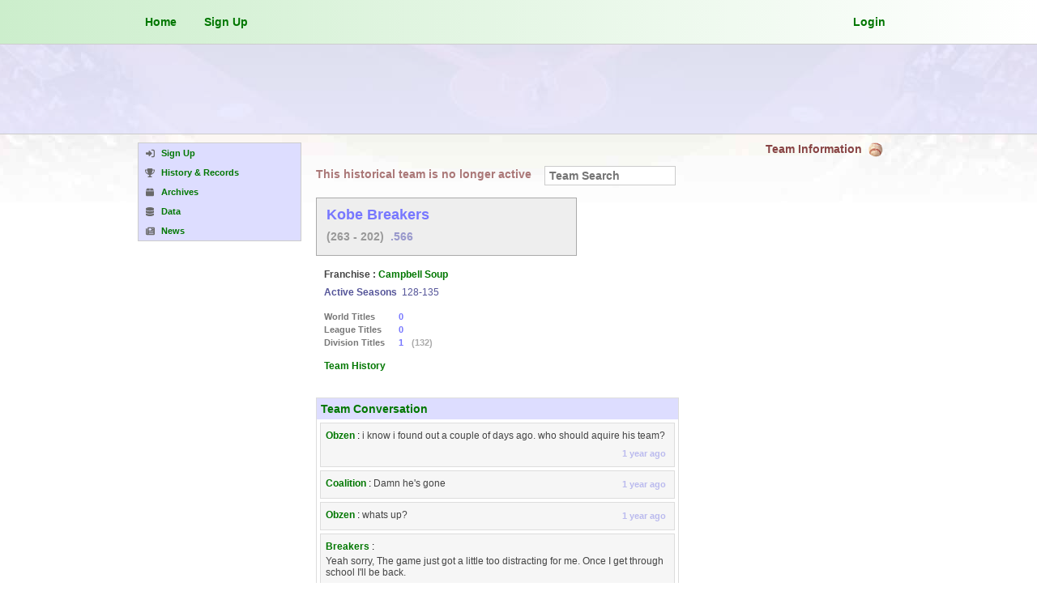

--- FILE ---
content_type: text/html; charset=UTF-8
request_url: https://www.franchiseball.com/team/19147/breakers
body_size: 9692
content:
<!DOCTYPE html PUBLIC "-//W3C//DTD XHTML 1.0 Transitional//EN" "http://www.w3.org/TR/xhtml1/DTD/xhtml1-transitional.dtd">
<html lang="en-US" xmlns="http://www.w3.org/1999/xhtml">
		<head>
		 		<!-- Google tag (gtag.js) -->
		<script async src="https://www.googletagmanager.com/gtag/js?id=G-0RJGSWK53X"></script>
		<script>
			window.dataLayer = window.dataLayer || [];
			function gtag(){dataLayer.push(arguments);}
			gtag('js', new Date());

			gtag('config', 'G-0RJGSWK53X');
		</script>
				 		 <title>Team | Kobe Breakers | Franchise Ball</title>
		 <meta http-equiv="content-type" content="text/html;charset=UTF-8" />
		 <meta name="description" content="The worlds baseball simulation game. Play for free as owner and manager of your own baseball franchise" />
		 <meta name="keywords" content="baseball sim,baseball game,baseball simulation,baseball simulation,franchise baseball,online baseball,franchise simulation,sim baseball,franchise,fantasy baseball,multiplayer game,computer game,simulated baseball,computer baseball,fantasy sports,rotisserie,mlb,major league,online game,internet game,sports sim,sports simulation,manager,general manager,franchise ball,franchiseball" />
		 <meta name="author" content="Franchise Ball" />
		 		 
		 <meta property="og:locale" content="en-US" />
		 <meta property="og:title" content="Team | Kobe Breakers | Franchise Ball" />
		 <meta property="og:description" content="The worlds baseball simulation game. Play for free as owner and manager of your own baseball franchise" />
		 <meta property="og:site_name" content="Franchise Ball" />
		 <meta name="google-adsense-account" content="ca-pub-0494138732040747">
<link rel="canonical" href="https://www.franchiseball.com/team/19147/breakers" />
<link href="/css/site.css?cache=1768767452" rel="stylesheet" type="text/css" media="screen" />
<link href="/css/jquery.qtip.css?cache=1612035643" rel="stylesheet" type="text/css" media="screen" />
<link href="/css/custom-theme/jquery-ui-1.8.1.custom.css?cache=1612035643" rel="stylesheet" type="text/css" media="screen" />
<link href="/css/team.css?cache=1745985825" rel="stylesheet" type="text/css" media="screen" />
<link href="/css/mobile.css?cache=1745985825" rel="stylesheet" type="text/css" media="screen" />
		 <script language="javascript" type="text/javascript" src="/js/jquery-1.6.4.min.js"></script>
		 <script language="javascript" type="text/javascript" src="/js/site.js"></script>
		 <script language="javascript" type="text/javascript" src="https://cdnjs.cloudflare.com/ajax/libs/font-awesome/6.6.0/js/all.min.js"></script>
		 <script language="javascript" type="text/javascript" src="https://js.stripe.com/v2/"></script>
		 <script language="javascript" type="text/javascript" src="/js/jquery.qtip.js"></script>
		 <script language="javascript" type="text/javascript" src="https://platform-api.sharethis.com/js/sharethis.js#property=5f3dde92ac9f52001a1e05df&product=inline-share-buttons" async="async"></script>
		 <script language="javascript" type="text/javascript" src="/js/jquery-ui-1.8.1.custom.min.js"></script>
<script language="javascript" type="text/javascript" src="/js/mobile.js"></script>
<script type="text/javascript">

			$(document).ready(function() {					
				// dialog default settings
				$('#dialog').dialog({
					autoOpen: false,
					width: 'auto',
					draggable: false,
					resizable: false
				});
				$('#dialog').dialog('option', 'modal', true);
				$('.tab-gameorder[ref="1"]').click();
			});
			
			function init_team_search(obj) {	
				obj.value = '';
				obj.style.color = '#000';
				obj.style.fontWeight = 'normal';
			}
			
	  		// open watchlist
  			function open_watchlist() {
				$('#dialog').dialog('option', 'title', 'View a Watch List');
				$('#dialog').load('/request.php?m=stats&f=open_watchlist');
				$('#dialog').dialog('open');
  			}			
			
  			// open_create_watchlist
  			focus_set = false;
  			function open_create_watchlist(custom_type) {
  			  			
  				new_watchlist_input_html = '<div style="float:left; margin:4px 0 0 0;">'
  				+ '<input id="new_watchlist_name" type="text" value="" placeholder="New watch list name" style="float:left; width:180px; color:#999;" maxlength="32" />'
  				+ '<input id="new_watchlist_create" type="button" value="create" style="float:left; margin-left:4px; margin-bottom:4px;" />'
  				+ '</div>';
  				
  				$('#watchlist_container').html(new_watchlist_input_html);
  				$('#new_watchlist_name').focus(function () {
			        if(!focus_set) {
  						$(this).val('').css('color', '#000');
  						focus_set = true;
  					}
			    });
			    
			    $('#new_watchlist_create').click(function () {
			    
					// check name format
					name = $('#new_watchlist_name').val();
					type = (custom_type == '') ? $('#new_watchlist_type').val() : custom_type;
					if(name == '' || name == 'New watch list name') {
						alert('No name entered');
						return;
					}
					if( !name.match(/^[a-zA-Z0-9-_ ]+$/) ) {
						alert('Format error : Name must only contain letters, numbers, spaces, - or _ only');
					} else {
					
						// execute creation of new watchlist						
						url = '/request.php?m=stats&f=create_watchlist&name=' + name + '&type=' + type;

						$.getJSON(url, function(data) {
						 	if(data.error != 0) {
						 		alert(data.error);
						 	} else {
								// refresh dialog with watchlist list
								alert('\'' + name + '\' Created');
								focus_set = false;
								
								if(custom_type == '') {
									$('#dialog').load('/request.php?m=stats&f=open_watchlist');
								} else {
									open_addto_watchlist(last_id, last_type)
								}
							}
						});	
					}

			    });
  			}
    			
  			// open_rename_watchlist
  			function open_rename_watchlist(id, current_name) {
   				rename_watchlist_input_html = '<span style="float:left; clear:both;">Rename&nbsp;<span style="font-weight:bold; color:#55f;">' + current_name + '</span></span><div style="float:left; clear:both; width:268px; margin:6px 0 0 0;"><input id="rename_watchlist_name" type="text" value="" placeholder="New watch list name" style="float:left; width:180px; color:#999;" maxlength="32" /><input id="rename_watchlist_submit" type="button" value="Rename" style="float:left; margin-left:4px;" /></div>'; 			
  				
   				$('#watchlist_container').html(rename_watchlist_input_html);
  				$('#rename_watchlist_name').focus(function () {
			        if(!focus_set) {
  						$(this).val('').css('color', '#000');
  						focus_set = true;
  					}
			    });
   				
  				$('#rename_watchlist_submit').click(function () {
  				
  					// check name format
  					new_name = $('#rename_watchlist_name').val();
					if(new_name == '' || new_name == 'New watch list name') {
						alert('No name entered');
						return;
					}
					if( !new_name.match(/^[a-zA-Z0-9-_ ]+$/) ) {
						alert('Format error : Name must only contain letters, numbers, spaces, - or _ only');
					} else {

						// execute rename of watchlist						
						url = '/request.php?m=stats&f=rename_watchlist&id=' + id + '&name=' + new_name;

						$.getJSON(url, function(data) {
						 	if(data.error != 0) {
						 		alert(data.error);
						 	} else {
								// refresh dialog with watchlist list
								alert('\'' + current_name + '\' renamed to \'' + new_name + '\'');
								focus_set = false;
								$('#dialog').load('/request.php?m=stats&f=open_watchlist');
							}
						});	
					}
  				});
  			}
  			
  			// delete_watchlist
  			function delete_watchlist(id, current_name) { 			
  				if( confirm('Are you sure you want to delete \'' + current_name + '\' ?') ) {
					// execute rename of watchlist						
					url = '/request.php?m=stats&f=delete_watchlist&id=' + id;
	
					$.getJSON(url, function(data) {
					 	if(data.error != 0) {
					 		alert(data.error);
					 	} else {
							alert('\'' + current_name + '\' successfully deleted');
							$('#dialog').load('/request.php?m=stats&f=open_watchlist');
						}
					});
				}
  			}
  			
  			var last_id = 0;
  			var last_type = '';
  			function open_addto_watchlist(id, type) {  	
  				last_id = id;
  				last_type = type;
  			
  				type_str = (type == 'farmplayer' || type == 'player') ? 'Player' : (type == 'team' ? 'Team' : type);
				$('#dialog').dialog('option', 'title', 'Add ' + type_str + ' to a watch list');
				$('#dialog').load('/request.php?m=stats&f=open_addto_watchlist&id=' + id + '&type=' + type);
				$('#dialog').dialog('open');
  			}
  			
  			function submit_addto_watchlist(id, type) {
  				if( $('#addto_watchlist_selector') ) {
  					watchlist_id = $('#addto_watchlist_selector').val();
	  				url = '/request.php?m=stats&f=submit_addto_watchlist&id=' + id + '&wid=' + watchlist_id + '&type=' + type;
	  				
					$.getJSON(url, function(data) {
					 	if(data.error != 0) {
					 		alert(data.error);
					 	} else {
							$('#dialog').dialog('close');
							alert(data.success_msg);
						}
					});
				} else {
					alert('No watch list selected');
				}
  			}
  			
  			function deletefrom_watchlist(list_id, subject_id) {
  				url = '/request.php?m=stats&f=deletefrom_watchlist&wid=' + list_id + '&id=' + subject_id;
  				$.getJSON(url, function(data) {
				 	if(data.error != 0) {
				 		alert(data.error);
				 	} else {
						location.reload(true);
					}
				});
  			}			
			
			function sort_stats_hitting(stat, id) {
				url = '/request.php?m=team&f=team_player_stats&type=hitting&stat=' + stat + '&id=' + id;
				$('#tab-content-stats-hitting').load(url, set_player_bubbles);
			}
			
			function sort_stats_pitching(stat, id) {
				url = '/request.php?m=team&f=team_player_stats&type=pitching&stat=' + stat + '&id=' + id;
				$('#tab-content-stats-pitching').load(url, set_player_bubbles);
			}
			
			function open_trade_details(id) {
				$('#dialog').dialog('close');
				open_ui_dialog('news', 'trade_details', 'Trade Details', 'id=' + id);
			}
			
			function open_acquire_dialog(id) {
				$('#dialog').dialog('close');
				open_ui_dialog('team', 'acquire_team', 'Acquire Team', 'tid=' + id);			
			}
		</script>
<link rel="icon" type="image/gif" href="/img/site/baseball-favicon.png" />
<link rel="alternate" href="https://www.franchiseball.com" hreflang="x-default" />
<link rel="alternate" href="https://www.franchiseball.com" hreflang="en-US" />
<link rel="alternate" href="https://www.franchiseball.mx" hreflang="es-MX" />
<link rel="alternate" href="https://www.franchiseball.jp" hreflang="ja-JP" />
<link rel="alternate" href="https://www.franchiseball.co.kr" hreflang="ko-KR" />
<meta name="viewport" content="width=device-width, initial-scale=1.0">
<style type="text/css">
html { height: 100%; margin-bottom: 1px; }
html>body { overflow:scroll; }
html { background:white url('/img/site/bg/default-bg-top.jpg') top center repeat-x; background-attachment:fixed; }#leaderboard-container { background:#ddf9 !important; }

</style>
		</head>
		
<body class="external english">
		<div id="head-container">
    		<div id="top-container">
    					<div id="top-menu-container">
			<div id="top-menu-account-container">
				
				<a href="/" class="topmenu_button" style="float:left;">
					Home				</a>

				<a href="/signup" class="topmenu_button" style="float:left;">Sign Up</a>		
			</div>
			
			<div id="top-menu-context-container">
			
				<a id="login_button" style="float:right;" class="topmenu_button" href="/login">Login</a>				
				<div id="cart-bubble-container">
    								</div>
				
			</div>
		</div>
		
		    		</div>
		</div>
		
				    <div id="leaderboard-container">
            	<div id="leaderboard-ad">
            					<script async src="//pagead2.googlesyndication.com/pagead/js/adsbygoogle.js"></script>
			<!-- franchiseball-menu -->
			<ins class="adsbygoogle"
				style="display:inline-block; width:728px; height:90px"
				data-ad-client="ca-pub-0494138732040747"
				data-ad-slot="7858382446" data-ad-height="90">
			</ins>
			<script>
				(adsbygoogle = window.adsbygoogle || []).push({});
			</script>
			            	</div>
				            </div>
		    		
		<div id="view-container">
			<div id="page-container" class="page-container-leaderboard">
			<div class="template-container template-container-standard">
	<div class="template-menu-container">
				<div class="manage-menu">
			<a href="/signup" class=" ">
<span class="menu-icon"><i class="fas fa-sign-in-alt" aria-hidden="true"></i></span><span class="menu-label">Sign Up</span>
</a>
<a href="/history" class="item-history ">
<span class="menu-icon"><i class="fas fa-trophy" aria-hidden="true"></i></span><span class="menu-label">History & Records</span>
</a>
<a href="/research/archives" class=" ">
<span class="menu-icon"><i class="fas fa-box" aria-hidden="true"></i></span><span class="menu-label">Archives</span>
</a>
<a href="/research/data" class=" ">
<span class="menu-icon"><i class="fas fa-database" aria-hidden="true"></i></span><span class="menu-label">Data</span>
</a>
<a href="/research/news" class=" ">
<span class="menu-icon"><i class="fas fa-newspaper" aria-hidden="true"></i></span><span class="menu-label">News</span>
</a>
				<span id="mobile-menu-icon-container">
					<i class="mobile-menu-icon-times fas fa-times" style="display:none;"></i>
					<i class="mobile-menu-icon-bars fas fa-bars"></i>
				</span>
						</div>
		
				
		    		<div id="ad-container" style="float:left; clear:both; width:200px; margin:16px 0 0 0;" align="center">
    						<script async src="//pagead2.googlesyndication.com/pagead/js/adsbygoogle.js"></script>
			<!-- franchiseball-menu -->
			<ins class="adsbygoogle"
				style="display:inline-block; width:200px; height:600px"
				data-ad-client="ca-pub-0494138732040747"
				data-ad-slot="5406385732">
			</ins>
			<script>
				(adsbygoogle = window.adsbygoogle || []).push({});
			</script>
			    		</div>
				
			</div>
	<div class="template-content-container template-standard-content-container">
		<div class="page-label-frame" style="float:left; clear:both; width:700px; margin:0; padding:0; background:none;">
			<span class="page-label-icon" title="Current game time is : January 20, 2026, 12:55 pm"></span>
			<span class="page-label">Team Information</span>
		</div>
		<div class="template-content-wrapper">
					<div id="team-content" class="team-content-historical">
			<div id="team-main">
						<div id="team-info-container">
			<div id="team-options-container">
				<div id="team-options-buttons-container" style="float:left;">
										<span style="display:block; float:left; font-size:14px; font-weight:bold; margin-top:3px; color:#a77;">
							This historical team is no longer active						</span>
										</div>
				<div id="team-select-searchbox-container" style="float:left;">
					<input id="team_select_searchbox" name="schedule_team_select_searchbox" placeholder="Team Search" type="text" value="" maxlength="80" style="width:150px; margin-left:16px; display:block; float:left; font-weight:normal; margin-top:1px; padding:3px 5px; font-weight:bold; font-size:14px; color:#333; border:1px solid #ccc;" />
				</div>
			</div>
			<div id="team-head-container">
				<div id="team-general-info" style="overflow:hidden; width:300px;">
										<div id="team-identity-info">
						<span id="team-name-label" style="font-size:18px; margin-bottom:4px;">
							<span id="team-name-label-name">Kobe Breakers</span>
													</span>
						<span id="team-record-info"><span style="float:left; font-weight:bold; color:#999; margin:4px 0 0 0; font-size:14px;">(263 - 202)&nbsp;&nbsp;<span style="color:#99c;">.566</span></span></span>
					</div>
				</div>
																</div>
			<div id="team-status-container">
				<div id="team-status-info-container" style="width:334px;">
											<span id="team-status-franchise">
							Franchise : <a href="/franchise.php?id=16175">Campbell Soup</a>
						</span>
										
											
													<span style="float:left; clear:both; font-size:12px; color:#559; margin-bottom:6px;">
								<span style="font-weight:bold;">Active Seasons </span>&nbsp;<span style="font-weight:normal;">128-135</span>
							</span>
												
										
					<div id="team-status-titles" style="float:left; clear:both; margin-top:10px;">
						<span style="float:left; clear:both; font-size:11px; margin-top:1px; color:#777; font-weight:bold; height:14px; overflow:hidden;"><span class="champ-title-label">World Titles</span><span class="title-num" style="color:#77f; float:left; text-align:center; width:14px; margin-left:4px;">0</span></span>
						<span style="float:left; clear:both; font-size:11px; margin-top:2px; color:#777; font-weight:bold; height:14px; overflow:hidden;"><span class="champ-title-label">League Titles</span><span class="title-num" style="color:#77f; float:left; text-align:center; width:14px; margin-left:4px;">0</span></span>
						<span style="float:left; clear:both; font-size:11px; margin-top:2px; color:#777; font-weight:bold; height:14px; overflow:hidden;"><span class="champ-title-label">Division Titles</span><span class="title-num" style="color:#77f; float:left; text-align:center; width:14px; margin-left:4px;">1</span>&nbsp;&nbsp;<span class="title-seasons-set" style="color:#aaa;" title="Division Title Seasons">(132)</span></span>
					</div>
					
					<div id="team-history-container">
						<a id="team-history-link" href="/history/team/19147/breakers">Team History</a>
											</div>

				</div>
				
								
			</div>
		</div>
																	<div id="content-comments">
			<div id="content-comments-header">
				<span style="float:left; font-size:14px; font-weight:bold; color:#070; margin:5px;">Team Conversation</span>
			</div>
			<div id="content-comments-input-container">
						
		<script type="text/javascript">

			$(document).ready(function() {
				
    			$('.reset-mode').click(function() {
    				if( $(this).hasClass('reset-mode') ) {
    					$(this).val('').removeClass('reset-mode');
    				}
    			});
    			
    			$('#comments-post-button').click(function() {
    				blank_err = 'Comment is blank';
    				
    				if( $('#comments-input-box').hasClass('reset-mode') ) { 
    					alert(blank_err);
    					return; 
    				}
    				if( $('#comments-input-box').val() != '' ) {
    
    					post_url = '/request.php?c=comment&f=post';
    					post_data = { 'type':'team', 'id':'19147', 'content':$('#comments-input-box').val() };
    					    					
    					$.post(post_url, post_data, function(data) {
    					 	if(data.error != 0) {
    					 		alert(data.error);
    					 	} else {
    					 		$('#comments-input-box').addClass('reset-mode').val('New Comment');
    						 	feed_url = '/request.php?c=comment&f=feed&comment_type=team&comment_id=19147';
    
    						 	load_comments(feed_url, function() {
    					 			if(($('#content-comments-pagination').css('display') == 'none') && ($('#content-comments-feed > div').length >= 10)) {
    									$('#content-comments-pagination').css('display', 'block');
    					 			}
    					 			load_qtip_likes();
    					 		});
    						}
    					}, 'json');
    					
    				} else {
    					alert(blank_err);
    				}
    			});
    
				load_qtip_likes();
    			
			});

			function load_qtip_likes(obj) {
				obj = (obj == null) ? $('.comment-team-likes') : obj;
				obj.qtip({
    				style: { classes: 'qtip-light qtip-shadow qtip-likes-box' },
    				position: { my: 'top center', at: 'bottom center', adjust: { x: 0,  y: 4 }}
    			});
			}
			
			function reload_feed(obj) {
				page_str = '';
				page = 0;
				if(obj && obj.length > 0) { page = $(obj).val(); }
				if(page > 0) { page_str = ('&comment_page=' + page); }

		 		feed_url = '/request.php?c=comment&f=feed&comment_type=team&comment_id=19147' + page_str;
				load_comments(feed_url, null);				
			}

			function load_comments(feed_url, func) {
				func = (func == null) ? function() { load_qtip_likes(); } : func;
				$('#content-comments-feed, #content-comments-pagination').css('opacity', 0.55).css('filter', 'alpha(opacity=55)');
				$('.ajax-loader-html').css('display', 'block');
				$('#content-comments-feed-container').load(feed_url, func);
			}

			function mark_spam(comment_id) {
				if ( confirm('Flag this comment as spam or inappropriate?') ) {
					url = '/request.php?c=comment&f=flag&comment_id=' + comment_id;
  					$.getJSON(url, function(data) {
					 	if(data.error == 0) {
					 		alert('Comment Flagged');
					 	}
					});
				}
			}

			function delete_comment(comment_id) {
				if ( confirm('Remove comment?') ) {
					url = '/request.php?c=comment&f=delete&comment_id=' + comment_id;
  					$.getJSON(url, function(data) {
					 	if(data.error == 0) {
					 		alert('Comment Removed');
					 		reload_feed( $('#comments_selector') );
					 	}
					});
				}
			}

			function like_comment(obj, comment_id) {

				like_str = $(obj).html().toLowerCase();
				is_like = like_str == 'like';
				new_state = is_like ? 1 : 0;
				
				url = '/request.php?c=comment&f=react&comment_id=' + comment_id + '&comment_like=' + new_state;
				$.getJSON(url, function(data) {
				 	if(data.error == 0) {

					 	// update state on click
				 		new_str = is_like ? 'Liked' : 'Like';
				 		if(is_like) {
				 			$(obj).addClass('comment-liked');
				 		} else {
				 			$(obj).removeClass('comment-liked');
				 		}
					 	$(obj).html(new_str);

					 	// reload panel
					 	url = '/request.php?c=comment&f=reactions_panel&comment_id=' + comment_id;
					 	$('.comment-' + comment_id + ' .comment-reaction').load(url, function() {
							load_qtip_likes( $(this).find('.comment-team-likes') );
					 	});
					 	
				 	}
				});
			}

		</script>
		<style>
            .qtip-likes-box { padding:2px; color:#070; line-height:14px; }
                            #content-comments-input-container { margin:2px !important; }
            		</style>
					</div>
			<div id="content-comments-feed-container">
						
		<div id="content-comments-feed">
									<div class="comment comment-578053 comment-even">
							<div class="comment-team"><a href="/team/18607/obzen">Obzen</a>&nbsp;:&nbsp;</div>
							<div class="comment-content">i know i found out a couple of days ago. who should aquire his team?</div>
							
							<div class="comment-options">
																<div class="comment-time"><span title="August 7, 2024, 12:09 pm" style="display:inline-block; float:right;">1 year ago</span></div>
															</div>
						</div>
												<div class="comment comment-578052 comment-odd">
							<div class="comment-team"><a href="/team/17682/coalition">Coalition</a>&nbsp;:&nbsp;</div>
							<div class="comment-content">Damn he&#39;s gone</div>
							
							<div class="comment-options">
																<div class="comment-time"><span title="August 7, 2024, 12:08 pm" style="display:inline-block; float:right;">1 year ago</span></div>
															</div>
						</div>
												<div class="comment comment-578051 comment-even">
							<div class="comment-team"><a href="/team/18607/obzen">Obzen</a>&nbsp;:&nbsp;</div>
							<div class="comment-content">whats up?</div>
							
							<div class="comment-options">
																<div class="comment-time"><span title="August 7, 2024, 11:56 am" style="display:inline-block; float:right;">1 year ago</span></div>
															</div>
						</div>
												<div class="comment comment-574094 comment-odd">
							<div class="comment-team"><a href="/team/19147/breakers">Breakers</a>&nbsp;:&nbsp;</div>
							<div class="comment-content">Yeah sorry, The game just got a little too distracting for me. Once I get through school I&#39;ll be back.</div>
							
							<div class="comment-options">
																<div class="comment-time"><span title="July 1, 2024, 2:30 pm" style="display:inline-block; float:right;">2 years ago</span></div>
															</div>
						</div>
												<div class="comment comment-574092 comment-even">
							<div class="comment-team"><a href="/team/7150/winners">WINNERS</a>&nbsp;:&nbsp;</div>
							<div class="comment-content">Noooooo well atleast we are getting vancouver so that our divison will still be good</div>
							
							<div class="comment-options">
																<div class="comment-time"><span title="July 1, 2024, 2:28 pm" style="display:inline-block; float:right;">2 years ago</span></div>
															</div>
						</div>
												<div class="comment comment-571975 comment-odd">
							<div class="comment-team"><a href="/team/19147/breakers">Breakers</a>&nbsp;:&nbsp;</div>
							<div class="comment-content">I would like to help some of the newer teams get competitive. So if your name isn&#39;t Obzen, and you are new, hit my inbox.</div>
							
							<div class="comment-options">
																<div class="comment-time"><span title="June 21, 2024, 12:20 am" style="display:inline-block; float:right;">2 years ago</span></div>
															</div>
						</div>
												<div class="comment comment-571973 comment-even">
							<div class="comment-team"><a href="/team/19147/breakers">Breakers</a>&nbsp;:&nbsp;</div>
							<div class="comment-content">Well guys, It&#39;s been a lot of fun, but I am moving on to focus on some other things. I may be back in the future. But for the time being, let me know if any of you are interested in some of my players.</div>
							
							<div class="comment-options">
																<div class="comment-time"><span title="June 21, 2024, 12:19 am" style="display:inline-block; float:right;">2 years ago</span></div>
															</div>
						</div>
												<div class="comment comment-570846 comment-odd">
							<div class="comment-team"><a href="/team/19147/breakers">Breakers</a>&nbsp;:&nbsp;</div>
							<div class="comment-content">Thanks! Been a tough day today but we are going to turn it around.</div>
							
							<div class="comment-options">
																<div class="comment-time"><span title="June 12, 2024, 3:33 am" style="display:inline-block; float:right;">2 years ago</span></div>
															</div>
						</div>
												<div class="comment comment-570566 comment-even">
							<div class="comment-team"><a href="/team/11661/bobcats">Bobcats</a>&nbsp;:&nbsp;</div>
							<div class="comment-content">Your team is looking insane Breakers!</div>
							
							<div class="comment-options">
																<div class="comment-time"><span title="June 11, 2024, 9:14 am" style="display:inline-block; float:right;">2 years ago</span></div>
															</div>
						</div>
												<div class="comment comment-568817 comment-odd">
							<div class="comment-team"><a href="/team/19147/breakers">Breakers</a>&nbsp;:&nbsp;</div>
							<div class="comment-content">College</div>
							
							<div class="comment-options">
																<div class="comment-time"><span title="May 30, 2024, 9:18 pm" style="display:inline-block; float:right;">2 years ago</span></div>
															</div>
						</div>
								</div>
		
					<div id="content-comments-pagination">
				<div style="margin-right:10px;">
					<span style="display:block; float:left; margin:7px 2px 0 0;">Page</span>
					<select id="comments_selector" onchange="javascript:reload_feed(this);" style="display:block; float:left; margin:6px; font-size:10px; min-width:32px;"><option value="1" SELECTED>1</option><option value="2">2</option><option value="3">3</option><option value="4">4</option><option value="5">5</option><option value="6">6</option></select>					<span style="display:block; float:left; margin:7px 0 0 2px;">of 6</span>
				</div>
			</div>
				<div class="ajax-loader-html"></div>
					</div>
					</div>
			
		<div id="content-comments-footer">
    		<div id="share-buttons-container">
    			<div class="sharethis-inline-share-buttons"></div>
    		</div>
		</div>
									</div>
			<div id="team-side">
																			</div>
		</div>
				</div>
	</div>
</div>    		</div>
    		
    		        		<div id="foot-container">
        				   <div id="footer-frame">
	   	   <div id="footer-menu">
    	   	   <div class="footer-block footer-block-logo">
    	   	       <div id="footer-logo-container">
						<a href="/">
    	   	       			<img id="footer-logo" src="/img/site/logo-fullsize-trans.png" />
					    </a>
    	   	       </div>
    	   	       <span id="footer-copyright">&copy; 2026</span>
    	   	   </div>
    	   	   <div class="footer-block footer-block-operations">
    	   	   	   <div class="footer-inner-block">
    	   	   	   	   <span>Operations</span>
        	   	       <a href="/contact">Contact Us</a>
        	   	       <a href="/help">Help Center</a>
        	   	       <a href="/contact/bug">Report Bug</a>
        	   	       <a href="/contact/suggest">Suggestions</a>
    	   	       </div>
    	   	   </div>
    	   	   <div class="footer-block footer-block-internal">
    	   	   	   <div class="footer-inner-block">
    	   	   	   	   <span>Internal</span>
        	   	       <a href="/research/seasons" rel="noindex,nofollow">Archives</a>
					   <a href="/research/data">Data</a>
					   <a href="/research/records">Records</a>
					   <a href="/history">History</a>
    	   	       </div>
    	   	   </div>
    	   	   <div class="footer-block footer-block-media">
    	   	   	   <div class="footer-inner-block">
    	   	   	   	   <span>Media</span>
        	   	       <a href="/research/news">News</a>
        	   	       <a href="http://www.facebook.com/franchise.ball">Facebook</a>
        	   	       <a href="http://twitter.com/franchise_ball">Twitter</a>
        	   	       <a href="https://instagram.com/franchiseball/">Instagram</a>
    	   	       </div>
    	   	   </div>
    	   	   <div class="footer-block footer-block-domains">
    	   	   	   <div class="footer-inner-block">
    	   	   	   	   <span>Domains</span>
					   						   <a href="https://www.franchiseball.com">United States</a>
					   						   <a href="https://www.franchiseball.mx">México</a>
					   						   <a href="https://www.franchiseball.jp">日本</a>
					   						   <a href="https://www.franchiseball.co.kr">대한민국</a>
					       	   	       </div>
    	   	   </div>
	   	   </div>
	   </div>
	           		</div>
    				</div>
				<div id="null"></div>
		<div id="dialog"></div>
		<div id="bubble-cache">
					</div>
		<script type="text/javascript">

			// schedule team select search
			var select_search_teams = [];
     		$('#team_select_searchbox')
	     		.autocomplete({
	     			source: function(req, add) {
	     				$.getJSON('/request.php?m=schedule&f=search_teamname_data&hist=1&query=' + req.term, function(data) {
	     					var select_team_names = [];		     					
	     					$.each(data, function(key, value) {
	     						select_team_names.push(value);
	     						select_search_teams[value] = key;
	     					});
	     					add(select_team_names); 		     						   						
	     				});
	     			},
	     			select: function(event, ui) {
	     				search_team_id = select_search_teams[ui.item.value];
	     				url = '/team.php?id=' + search_team_id;
	     				document.location = url;
	     			}
	     		});
	     		
	     	// team tabs
			$(function() {
				$("#team-tabs").tabs({ panelTemplate: '<li></li>', selected: 0 });
			});
			
			$('.tab-gameorder').click(function() {
				if( !$(this).hasClass('tab-gameorder-selected') ) {
					ref = '#game-scores-' + $(this).attr('ref');
					$('.tab-gameorder').removeClass('tab-gameorder-selected');
					$('.game-scores').css('display', 'none');
					
					$(this).addClass('tab-gameorder-selected');
					$(ref).css('display', 'block');
				}
			});

			$('.team-rank-tab').click(function() {
				val = $(this).attr('rel');
				$('.team-rank-tab').removeClass('team-rank-tab-show');
				$('.team-rank-tab[rel="' + val + '"').addClass('team-rank-tab-show');
				$('.team-rank-info').removeClass('team-rank-info-show');
				$('.team-rank-info[rel="' + val + '"').addClass('team-rank-info-show');				
			});
			
			function add_friend(team_id) {
				if(typeof team_id == 'object') { team_id = $(this).attr('rel'); }
     			if(team_id == '' || team_id == 0) { alert('No team selected'); return; }
     			
				url = '/request.php?m=settings&f=friend_request&id=' + team_id;
	  			$.getJSON(url, function(data) {
				 	if(data.error != 0) {
				 		alert(data.error);
				 	} else {
				 		alert('Friend request sent to : ' + $('#team-name-label-name').html().trim());
					}
				});				
			}
            $('#team-friend-button').click(add_friend);

			function block_team(team_id, team_name) {
				if(team_name == '') { team_name = 'this team'; }
                if(team_id == '' || team_id == 0) { alert('No team selected'); return; }
                
                msg = 'Block ' + team_name + ' ?';
                if( confirm(msg) ) {
    				url = '/request.php?m=settings&f=block_team&id=' + team_id;
    	  			$.getJSON(url, function(data) {
    				 	if(data.error != 0) {
    				 		alert(data.error);
    				 	} else {
                            location.reload();
    					}
    				});
                }
			}

			function unblock_team(team_id, team_name) {
				if(team_name == '') { team_name = 'this team'; }
                if(team_id == '' || team_id == 0) { alert('No team selected'); return; }
                
                msg = 'Unblock ' + team_name + ' ?';
                if( confirm(msg) ) {
    				url = '/request.php?m=settings&f=unblock_team&id=' + team_id;
    	  			$.getJSON(url, function(data) {
    				 	if(data.error != 0) {
    				 		alert(data.error);
    				 	} else {
                            location.reload();
    					}
    				});
                }
			}
		</script>
		<script type="text/javascript">
    		var gaJsHost = (("https:" == document.location.protocol) ? "https://ssl." : "http://www.");
    		document.write(unescape("%3Cscript src='" + gaJsHost + "google-analytics.com/ga.js' type='text/javascript'%3E%3C/script%3E"));
		</script>
		<script type="text/javascript">
		try {
    		var pageTracker = _gat._getTracker("UA-35398400-1");
    		pageTracker._trackPageview();
		} catch(err) {}</script>
		</body>
</html>


--- FILE ---
content_type: text/html; charset=utf-8
request_url: https://www.google.com/recaptcha/api2/aframe
body_size: 268
content:
<!DOCTYPE HTML><html><head><meta http-equiv="content-type" content="text/html; charset=UTF-8"></head><body><script nonce="wKGsL7TCrFsZYe6wVDM-fw">/** Anti-fraud and anti-abuse applications only. See google.com/recaptcha */ try{var clients={'sodar':'https://pagead2.googlesyndication.com/pagead/sodar?'};window.addEventListener("message",function(a){try{if(a.source===window.parent){var b=JSON.parse(a.data);var c=clients[b['id']];if(c){var d=document.createElement('img');d.src=c+b['params']+'&rc='+(localStorage.getItem("rc::a")?sessionStorage.getItem("rc::b"):"");window.document.body.appendChild(d);sessionStorage.setItem("rc::e",parseInt(sessionStorage.getItem("rc::e")||0)+1);localStorage.setItem("rc::h",'1768931703053');}}}catch(b){}});window.parent.postMessage("_grecaptcha_ready", "*");}catch(b){}</script></body></html>